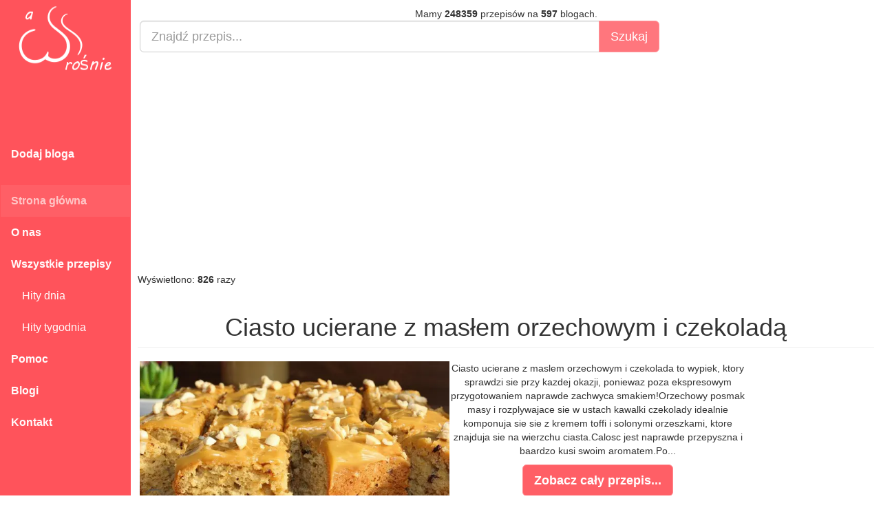

--- FILE ---
content_type: text/html; charset=UTF-8
request_url: https://aduparosnie.pl/przepis,ciasto-ucierane-z-maslem-orzechowym-i-czekolada.html
body_size: 7813
content:
<!DOCTYPE html>
<html lang="pl">
<head>
	<meta charset="utf-8">
	<title>Ciasto ucierane z masłem orzechowym i czekoladą :: A dupa rośnie... ;) :: Przepisy kulinarne </title>

	<meta http-equiv="X-UA-Compatible" content="IE=edge">
	<meta name="viewport" content="width=device-width, initial-scale=1">
	<meta name="google-site-verification" content="dNhfqMnkfpcYtbiu6Sw1C-j_99lDfEgwQptTNRUun50" />
	<meta name="title" content="Ciasto ucierane z masłem orzechowym i czekoladą :: A dupa rośnie... ;) :: Przepisy kulinarne " />
	<meta name="description" content="Ciasto ucierane z maslem orzechowym i czekolada to wypiek, ktory sprawdzi sie przy kazdej okazji, poniewaz poza ekspresowym przygotowaniem naprawde zachwyca smakiem!Orzechowy posmak masy i rozplywajace sie w ustach kawalki czekolady idealnie komponuja sie sie z kremem toffi i solonymi orzeszkami, ktore znajduja sie na wierzchu ciasta.Calosc jest naprawde przepyszna i baardzo kusi swoim aromatem.Po..." />
	<meta name="keywords" content="Woj-LEN, Toffi, Masło orzechowe, Lauretta, Czekolada, Ciasta i torty,  przepisy kulinarne, gotowanie, przekąski, obiady, sniadania, kolacje, baza przepisów kulinarnych, gotuj z nami" />
	<meta property="og:image" content="http://aduparosnie.pl//files/483/fb/196237.jpg" />
	
<meta name="twitter:card" content="summary_large_image">
<meta name="twitter:site" content="@aduparosnie.pl">
<meta name="twitter:creator" content="@Michal Krynski">
<meta name="twitter:title" content="Ciasto ucierane z masłem orzechowym i czekoladą :: A dupa rośnie... ;) :: Przepisy kulinarne ">
<meta name="twitter:description" content="Ciasto ucierane z maslem orzechowym i czekolada to wypiek, ktory sprawdzi sie przy kazdej okazji, poniewaz poza ekspresowym przygotowaniem naprawde zachwyca smakiem!Orzechowy posmak masy i rozplywajace sie w ustach kawalki czekolady idealnie komponuja sie sie z kremem toffi i solonymi orzeszkami, ktore znajduja sie na wierzchu ciasta.Calosc jest naprawde przepyszna i baardzo kusi swoim aromatem.Po...">


<link rel="canonical" href="https://www.dibloguje.pl/2019/11/ciasto-ucierane-z-masem-orzechowym-i.html"/>
	<meta property="og:url" content="https://www.dibloguje.pl/2019/11/ciasto-ucierane-z-masem-orzechowym-i.html"/>
<meta property="og:title" content="Ciasto ucierane z masłem orzechowym i czekoladą :: A dupa rośnie... ;) :: Przepisy kulinarne "/> 
<meta property="og:description" content="Ciasto ucierane z maslem orzechowym i czekolada to wypiek, ktory sprawdzi sie przy kazdej okazji, poniewaz poza ekspresowym przygotowaniem naprawde zachwyca smakiem!Orzechowy posmak masy i rozplywajace sie w ustach kawalki czekolady idealnie komponuja sie sie z kremem toffi i solonymi orzeszkami, ktore znajduja sie na wierzchu ciasta.Calosc jest naprawde przepyszna i baardzo kusi swoim aromatem.Po..."/>
<meta property="og:type" content="article"/> 
<meta property="article:published_time" content="0000-00-00 00:00:00"/>
<meta property="og:site_name" content="Baza przepisów kulinarnych"/>
<meta property="fb:app_id" content="1900120610299004" /> 			<link rel="stylesheet" type="text/css" href="./css/bootstrap.css">
	<link rel="stylesheet" type="text/css" href="./css/styles.css">
	<link rel="stylesheet" type="text/css" href="./css/style.css">
	<link rel="stylesheet" href="https://cdnjs.cloudflare.com/ajax/libs/font-awesome/4.7.0/css/font-awesome.min.css">

	<link href="./images/favicon.png" rel="icon" type="image/x-icon" />
	<!-- wgrywanie obrazkow jquery -->
	<link href="./css/bootstrap-imageupload.css" rel="stylesheet">
	<!-- wgrywanie obrazkow jquery -->

	<!--[if lt IE 9]>
	 <script src="https://oss.maxcdn.com/libs/html5shiv/3.7.0/html5shiv.js"></script>	
	 <script src="https://oss.maxcdn.com/libs/respond.js/1.4.2/respond.min.js"></script>
	 <![endif]-->
	 </head>
<body>

<!-- nawigacja -->
<nav class="navbar navbar-inverse sidebar">
	<div class="container-fluid">
		<!-- Brand and toggle get grouped for better mobile display -->
		<div class="navbar-header" itemscope itemtype="https://schema.org/Organization">
			<button type="button" class="navbar-toggle" data-toggle="collapse" data-target="#bs-sidebar-navbar-collapse-1">
				<span class="sr-only">Toggle navigation</span>
				<span class="icon-bar"></span>
				<span class="icon-bar"></span>
				<span class="icon-bar"></span>
			</button>
			<a class="navbar-brand" itemprop="url" href="./"><img src="./images/logo.webp" itemprop="logo" alt="Baza przepisów kulinarnych" style="width:190px; height:110px;"></a>
		</div>
		<!-- Collect the nav links, forms, and other content for toggling -->
		<div class="collapse navbar-collapse" id="bs-sidebar-navbar-collapse-1" style="font-size: 16px;">
			<ul class="nav navbar-nav">
						<li style="font-weight:bold;"><a href="./dodaj-bloga.html">Dodaj bloga</a></li>
			<li>&nbsp;</li>
			<li class="active" style="font-weight:bold;"><a href="./">Strona główna</a></li>
			<li style="font-weight:bold;"><a href="./o-nas.html">O nas</a></li>
			<li style="font-weight:bold;"><a href="./przepisy.html">Wszystkie przepisy</a></li>
			<li style="margin-top:0px; padding-top:0px;"><a href="./przepisy-dnia.html">&nbsp;&nbsp;&nbsp;&nbsp;Hity dnia</a></li>
			<li><a href="./przepisy-tygodnia.html">&nbsp;&nbsp;&nbsp;&nbsp;Hity tygodnia</a></li>
			<li style="font-weight:bold;"><a href="./pomoc.html">Pomoc</a></li>
			<li style="font-weight:bold;"><a href="./blogi.html">Blogi</a></li>
			<li style="font-weight:bold;"><a href="./kontakt.html">Kontakt</a></li>
			</ul>
		</div>
	</div>
</nav>
<!-- nawigacja -->


<!-- Content Here -->
<div class="main">
	<div class="row text-center" style="margin-bottom:20px; max-width:1155px;">

		<!-- statystyki -->
		Mamy 
		<strong>248359</strong>		 przepisów na 
		<strong>597</strong>		 blogach.
		<!-- statystyki -->

		<!-- szukajka -->
		<form action="./szukajka.html" method="get">
			<div class="row">
				<div class="col-md-12">
					<div id="custom-search-input">
						<div class="input-group col-md-9">
							<input type="text" class="form-control input-lg" style="width:100%;" placeholder="Znajdź przepis..." name="szukanaFraza" />
							<input type="hidden" class="form-control" name="submit" value="ok">
							<span class="input-group-btn">
								<input type="submit" value="Szukaj" class="btn btn-info btn-lg" name="submit">
							</span>
						</div>
					</div>
				</div>
			</div>
		</form><br>
		<!-- szukajka -->

		<!-- reklama top width:1000px -->
		
<center><script async src="https://pagead2.googlesyndication.com/pagead/js/adsbygoogle.js"></script>
<!-- Elastyczna_aDupaRosnie.pl -->
<ins class="adsbygoogle"
     style="display:block"
     data-ad-client="ca-pub-4776054828621586"
     data-ad-slot="6163309202"
     data-ad-format="auto"
     data-full-width-responsive="true"></ins>
<script>
     (adsbygoogle = window.adsbygoogle || []).push({});
</script></center>		<!-- reklama top width:1000px -->
	</div>

	 <!-- Page Features -->
	<div style="float:left; max-width:1155px;">	
Wyświetlono: <strong>826</strong> razy

<!-- row1 -->
<div class="row text-center" itemscope itemtype="http://schema.org/Recipe">
<h1 class="page-header" itemprop="name">Ciasto ucierane z masłem orzechowym i czekoladą</h1>

	<div class="col-md-5" style="border-style: none;">
		<img style="max-width:450px;" src="/files/483/fb/196237.webp" itemprop="image" alt="Ciasto ucierane z masłem orzechowym i czekoladą">
		<small>Źródło: https://www.dibloguje.pl/2019/11/ciasto-ucierane-z-masem-orzechowym-i.html</small>
		<br />
	</div>

	<div class="col-md-5" style="border-style: none;">
		<p itemprop="description">Ciasto ucierane z maslem orzechowym i czekolada to wypiek, ktory sprawdzi sie przy kazdej okazji, poniewaz poza ekspresowym przygotowaniem naprawde zachwyca smakiem!Orzechowy posmak masy i rozplywajace sie w ustach kawalki czekolady idealnie komponuja sie sie z kremem toffi i solonymi orzeszkami, ktore znajduja sie na wierzchu ciasta.Calosc jest naprawde przepyszna i baardzo kusi swoim aromatem.Po...</p>
		<p><a target="_blank" href="https://www.dibloguje.pl/2019/11/ciasto-ucierane-z-masem-orzechowym-i.html" class="btn btn-primary btn-lg"><b>Zobacz cały przepis...</b></a></p>
		<p>
		<br>
		<!-- reklama we wpisie -->
		<script async src="https://pagead2.googlesyndication.com/pagead/js/adsbygoogle.js"></script>
<!-- Prostokąt_aDupaRosnie.pl -->
<ins class="adsbygoogle"
     style="display:inline-block;width:300px;height:250px"
     data-ad-client="ca-pub-4776054828621586"
     data-ad-slot="1999484485"></ins>
<script>
     (adsbygoogle = window.adsbygoogle || []).push({});
</script>		<!-- reklama we wpisie -->
		</p>
	</div>
</div>
<!-- row1 -->

<!-- row2 -->
<div class="row text-center" style="width:300px; margin: 0 auto;">



	<div class="share-wrapper" id="share_btnper">
		<div align="center" class="share_btn" style="margin-top:20px;">
		<ul>
			<li><a class="fb" href="http://www.facebook.com/sharer.php?u=https://aduparosnie.pl/przepis,ciasto-ucierane-z-maslem-orzechowym-i-czekolada.html" onclick="window.open(this.href,&quot;popupwindow&quot;,&quot;status=0,height=500,width=626,resizable=0,top=50,left=100&quot;);return false;" rel="nofollow" title="Udostępnij na Facebooku"><i class="fa fa-facebook-square"></i><span class="hidetitle">Udostępnij</span></a></li>
		</ul>
		</div>
	</div>
</div>
<!-- row2 -->

<!-- row3 -->
<div class="row text-center" style="margin: 0 auto;">
<a href="./przepisy-kulinarne,Woj-LEN.html" class="btn btn-primary"><span itemprop="recipeCategory">Woj-LEN</span></a> <a href="./przepisy-kulinarne,Toffi.html" class="btn btn-primary"><span itemprop="recipeCategory">Toffi</span></a> <a href="./przepisy-kulinarne,Masło-orzechowe.html" class="btn btn-primary"><span itemprop="recipeCategory">Masło orzechowe</span></a> <a href="./przepisy-kulinarne,Lauretta.html" class="btn btn-primary"><span itemprop="recipeCategory">Lauretta</span></a> <a href="./przepisy-kulinarne,Czekolada.html" class="btn btn-primary"><span itemprop="recipeCategory">Czekolada</span></a> <a href="./przepisy-kulinarne,Ciasta-i-torty.html" class="btn btn-primary"><span itemprop="recipeCategory">Ciasta i torty</span></a> </div>
<!-- row3 -->


<h1 class="page-header">Najnowsze przepisy</h1>
<!-- row2 -->
<div class="row text-center">

		<div class="przepis">
			<div class="obrazek">
				<a href="./przepis,fit-elki-witaminowe-seria-fit.html"><img src="https://aduparosnie.pl/files/723/miniature/457911.png" alt="Fit Żelki Witaminowe..." class="images"></a>
				
			</div>
			<div class="tresc">
					<p class="tytul"><a href="./przepis,fit-elki-witaminowe-seria-fit.html"><strong>Fit Żelki Witaminowe...</strong></a></p>
					<p class="text">Fit Żelki Witaminowe(*SERIA
FIT*)Te fit witaminowe żelki... <strong>&#8662; 6</strong></p>
			</div>
			<div style="position: absolute; bottom:0px; right:0px; left:0px;">
				<p><a href="./przepis,fit-elki-witaminowe-seria-fit.html" class="btn btn-primary">Zobacz przepis!</a> </p>
			</div>
		</div>
		
		<div class="przepis">
			<div class="obrazek">
				<a href="./przepis,brownie-z-maslem-orzechowym569.html"><img src="https://aduparosnie.pl/files/751/miniature/457910.jpg" alt="Brownie z masłem..." class="images"></a>
				
			</div>
			<div class="tresc">
					<p class="tytul"><a href="./przepis,brownie-z-maslem-orzechowym569.html"><strong>Brownie z masłem...</strong></a></p>
					<p class="text">Dzisiaj przychodzę do Was z bardzo prostym przepisem... <strong>&#8662; 9</strong></p>
			</div>
			<div style="position: absolute; bottom:0px; right:0px; left:0px;">
				<p><a href="./przepis,brownie-z-maslem-orzechowym569.html" class="btn btn-primary">Zobacz przepis!</a> </p>
			</div>
		</div>
		
		<div class="przepis">
			<div class="obrazek">
				<a href="./przepis,krem-czekoladowy-z-gotowanych-jajek.html"><img src="https://aduparosnie.pl/files/695/miniature/457909.jpg" alt="Krem Czekoladowy z..." class="images"></a>
				
			</div>
			<div class="tresc">
					<p class="tytul"><a href="./przepis,krem-czekoladowy-z-gotowanych-jajek.html"><strong>Krem Czekoladowy z...</strong></a></p>
					<p class="text">Krem Czekoladowy z Gotowanych Jajek to mój domowy hit,... <strong>&#8662; 8</strong></p>
			</div>
			<div style="position: absolute; bottom:0px; right:0px; left:0px;">
				<p><a href="./przepis,krem-czekoladowy-z-gotowanych-jajek.html" class="btn btn-primary">Zobacz przepis!</a> </p>
			</div>
		</div>
		
		<div class="przepis">
			<div class="obrazek">
				<a href="./przepis,tradycyjna-babka-ziemniaczana-sprawdzony-przepis.html"><img src="https://aduparosnie.pl/files/795/miniature/457905.jpg" alt="Tradycyjna babka..." class="images"></a>
				
			</div>
			<div class="tresc">
					<p class="tytul"><a href="./przepis,tradycyjna-babka-ziemniaczana-sprawdzony-przepis.html"><strong>Tradycyjna babka...</strong></a></p>
					<p class="text">Tradycyjna babka ziemniaczana to jedno z tych dań, które... <strong>&#8662; 12</strong></p>
			</div>
			<div style="position: absolute; bottom:0px; right:0px; left:0px;">
				<p><a href="./przepis,tradycyjna-babka-ziemniaczana-sprawdzony-przepis.html" class="btn btn-primary">Zobacz przepis!</a> </p>
			</div>
		</div>
		
		<div class="przepis">
			<div class="obrazek">
				<a href="./przepis,drozdzowki-z-serem---sekret-puszystego-ciasta.html"><img src="https://aduparosnie.pl/files/537/miniature/457906.jpg" alt="Drożdżówki z serem -..." class="images"></a>
				
			</div>
			<div class="tresc">
					<p class="tytul"><a href="./przepis,drozdzowki-z-serem---sekret-puszystego-ciasta.html"><strong>Drożdżówki z serem -...</strong></a></p>
					<p class="text">Drożdżówki z serem to wspomnienie z dzieciństwa, takie... <strong>&#8662; 13</strong></p>
			</div>
			<div style="position: absolute; bottom:0px; right:0px; left:0px;">
				<p><a href="./przepis,drozdzowki-z-serem---sekret-puszystego-ciasta.html" class="btn btn-primary">Zobacz przepis!</a> </p>
			</div>
		</div>
		
		<div class="przepis">
			<div class="obrazek">
				<a href="./przepis,makaron-z-pesto-cebulowym.html"><img src="https://aduparosnie.pl/files/383/miniature/457907.png" alt="Makaron z pesto cebulowym" class="images"></a>
				
			</div>
			<div class="tresc">
					<p class="tytul"><a href="./przepis,makaron-z-pesto-cebulowym.html"><strong>Makaron z pesto cebulowym</strong></a></p>
					<p class="text">Nie wiem, czy to ma jakąś nazwę, ale gdzieś mi... <strong>&#8662; 12</strong></p>
			</div>
			<div style="position: absolute; bottom:0px; right:0px; left:0px;">
				<p><a href="./przepis,makaron-z-pesto-cebulowym.html" class="btn btn-primary">Zobacz przepis!</a> </p>
			</div>
		</div>
		
		<div class="przepis">
			<div class="obrazek">
				<a href="./przepis,orzechowe-ciacha-z-waniliowym-budyniemw-proszku.html"><img src="https://aduparosnie.pl/files/737/miniature/457904.jpg" alt="Orzechowe ciacha z..." class="images"></a>
				
			</div>
			<div class="tresc">
					<p class="tytul"><a href="./przepis,orzechowe-ciacha-z-waniliowym-budyniemw-proszku.html"><strong>Orzechowe ciacha z...</strong></a></p>
					<p class="text">Nie będę oryginalna, dzisiejszy przepis topowtórka z... <strong>&#8662; 9</strong></p>
			</div>
			<div style="position: absolute; bottom:0px; right:0px; left:0px;">
				<p><a href="./przepis,orzechowe-ciacha-z-waniliowym-budyniemw-proszku.html" class="btn btn-primary">Zobacz przepis!</a> </p>
			</div>
		</div>
		
		<div class="przepis">
			<div class="obrazek">
				<a href="./przepis,fit-faworki-do-przygotowania-w-urzadzeniu-airfryer.html"><img src="https://aduparosnie.pl/files/723/miniature/457903.png" alt="Fit Faworki (do..." class="images"></a>
				
			</div>
			<div class="tresc">
					<p class="tytul"><a href="./przepis,fit-faworki-do-przygotowania-w-urzadzeniu-airfryer.html"><strong>Fit Faworki (do...</strong></a></p>
					<p class="text">Fit Faworki(do przygotowania w urządzeniu... <strong>&#8662; 14</strong></p>
			</div>
			<div style="position: absolute; bottom:0px; right:0px; left:0px;">
				<p><a href="./przepis,fit-faworki-do-przygotowania-w-urzadzeniu-airfryer.html" class="btn btn-primary">Zobacz przepis!</a> </p>
			</div>
		</div>
		
		<div class="przepis">
			<div class="obrazek">
				<a href="./przepis,sylwestrowy-bufet-na-powitanie-nowego-roku-2026.html"><img src="https://aduparosnie.pl/files/145/miniature/457892.jpg" alt="Sylwestrowy bufet na..." class="images"></a>
				
			</div>
			<div class="tresc">
					<p class="tytul"><a href="./przepis,sylwestrowy-bufet-na-powitanie-nowego-roku-2026.html"><strong>Sylwestrowy bufet na...</strong></a></p>
					<p class="text">Nasz sylwestrowy bufet napawa mnie radością. Co roku jest... <strong>&#8662; 15</strong></p>
			</div>
			<div style="position: absolute; bottom:0px; right:0px; left:0px;">
				<p><a href="./przepis,sylwestrowy-bufet-na-powitanie-nowego-roku-2026.html" class="btn btn-primary">Zobacz przepis!</a> </p>
			</div>
		</div>
		
		<div class="przepis">
			<div class="obrazek">
				<a href="./przepis,kolacja-w-swiatecznym-klimacie.html"><img src="https://aduparosnie.pl/files/145/miniature/457898.jpg" alt="Kolacja w świątecznym..." class="images"></a>
				
			</div>
			<div class="tresc">
					<p class="tytul"><a href="./przepis,kolacja-w-swiatecznym-klimacie.html"><strong>Kolacja w świątecznym...</strong></a></p>
					<p class="text">Świąteczna kolacja należy w naszej rodzinie do... <strong>&#8662; 17</strong></p>
			</div>
			<div style="position: absolute; bottom:0px; right:0px; left:0px;">
				<p><a href="./przepis,kolacja-w-swiatecznym-klimacie.html" class="btn btn-primary">Zobacz przepis!</a> </p>
			</div>
		</div>
		
		<div class="przepis">
			<div class="obrazek">
				<a href="./przepis,brunch-na-dobry-start-w-nowym-roku.html"><img src="https://aduparosnie.pl/files/145/miniature/457896.jpg" alt="Brunch na dobry start w..." class="images"></a>
				
			</div>
			<div class="tresc">
					<p class="tytul"><a href="./przepis,brunch-na-dobry-start-w-nowym-roku.html"><strong>Brunch na dobry start w...</strong></a></p>
					<p class="text">Co roku witam Nowy Rok uroczystym śniadaniem. Może... <strong>&#8662; 12</strong></p>
			</div>
			<div style="position: absolute; bottom:0px; right:0px; left:0px;">
				<p><a href="./przepis,brunch-na-dobry-start-w-nowym-roku.html" class="btn btn-primary">Zobacz przepis!</a> </p>
			</div>
		</div>
		
		<div class="przepis">
			<div class="obrazek">
				<a href="./przepis,niedzielny-lunch-na-zimowe-dni.html"><img src="https://aduparosnie.pl/files/145/miniature/457894.jpg" alt="Niedzielny lunch na..." class="images"></a>
				
			</div>
			<div class="tresc">
					<p class="tytul"><a href="./przepis,niedzielny-lunch-na-zimowe-dni.html"><strong>Niedzielny lunch na...</strong></a></p>
					<p class="text">Z obiadami w świateczno-noworocznym okresie tak już bywa,... <strong>&#8662; 14</strong></p>
			</div>
			<div style="position: absolute; bottom:0px; right:0px; left:0px;">
				<p><a href="./przepis,niedzielny-lunch-na-zimowe-dni.html" class="btn btn-primary">Zobacz przepis!</a> </p>
			</div>
		</div>
		
		<div class="przepis">
			<div class="obrazek">
				<a href="./przepis,wiateczne-sniadanie-cz2922.html"><img src="https://aduparosnie.pl/files/145/miniature/457900.jpg" alt="Świąteczne śniadanie..." class="images"></a>
				
			</div>
			<div class="tresc">
					<p class="tytul"><a href="./przepis,wiateczne-sniadanie-cz2922.html"><strong>Świąteczne śniadanie...</strong></a></p>
					<p class="text">Choć z radością celebrujemy śniadanie w pierwszy dzień... <strong>&#8662; 10</strong></p>
			</div>
			<div style="position: absolute; bottom:0px; right:0px; left:0px;">
				<p><a href="./przepis,wiateczne-sniadanie-cz2922.html" class="btn btn-primary">Zobacz przepis!</a> </p>
			</div>
		</div>
		
		<div class="przepis">
			<div class="obrazek">
				<a href="./przepis,domowy-pasztet-w-sloikach.html"><img src="https://aduparosnie.pl/files/697/miniature/457890.jpg" alt="Domowy pasztet w..." class="images"></a>
				
			</div>
			<div class="tresc">
					<p class="tytul"><a href="./przepis,domowy-pasztet-w-sloikach.html"><strong>Domowy pasztet w...</strong></a></p>
					<p class="text">Poznaj znakomity pasztet w słoikach – idealny do... <strong>&#8662; 33</strong></p>
			</div>
			<div style="position: absolute; bottom:0px; right:0px; left:0px;">
				<p><a href="./przepis,domowy-pasztet-w-sloikach.html" class="btn btn-primary">Zobacz przepis!</a> </p>
			</div>
		</div>
		
</div>
<script async src="https://pagead2.googlesyndication.com/pagead/js/adsbygoogle.js?client=ca-pub-4776054828621586"
     crossorigin="anonymous"></script>
<!-- Pozioma_elastyczna_aDupaRosnie.pl -->
<ins class="adsbygoogle"
     style="display:block"
     data-ad-client="ca-pub-4776054828621586"
     data-ad-slot="6216243697"
     data-ad-format="auto"
     data-full-width-responsive="true"></ins>
<script>
     (adsbygoogle = window.adsbygoogle || []).push({});
</script>
<h1 class="page-header">Przepisy z bloga</h1>
<!-- row2 -->
<div class="row text-center">

		<div class="przepis">
			<div class="obrazek">
				<a href="./przepis,placuszki-bananowe-z-serkiem-wiejskim-i-malinami.html"><img src="https://aduparosnie.pl/files/483/miniature/457685.jpg" alt="Placuszki bananowe z..." class="images"></a>
				
			</div>
			<div class="tresc">
					<p class="tytul"><a href="./przepis,placuszki-bananowe-z-serkiem-wiejskim-i-malinami.html"><strong>Placuszki bananowe z...</strong></a></p>
					<p class="text">Placuszki bananowe z serkiem wiejskim i malinami to... <strong>&#8662; 50</strong></p>
			</div>
			<div style="position: absolute; bottom:0px; right:0px; left:0px;">
				<p><a href="./przepis,placuszki-bananowe-z-serkiem-wiejskim-i-malinami.html" class="btn btn-primary">Zobacz przepis!</a> </p>
			</div>
		</div>
		
		<div class="przepis">
			<div class="obrazek">
				<a href="./przepis,prosty-chlebek-bananowy-z-czekolada.html"><img src="https://aduparosnie.pl/files/483/miniature/457552.jpg" alt="Prosty chlebek bananowy..." class="images"></a>
				
			</div>
			<div class="tresc">
					<p class="tytul"><a href="./przepis,prosty-chlebek-bananowy-z-czekolada.html"><strong>Prosty chlebek bananowy...</strong></a></p>
					<p class="text">Chlebek bananowy z czekoladą to wypiek, który pokochacie!... <strong>&#8662; 71</strong></p>
			</div>
			<div style="position: absolute; bottom:0px; right:0px; left:0px;">
				<p><a href="./przepis,prosty-chlebek-bananowy-z-czekolada.html" class="btn btn-primary">Zobacz przepis!</a> </p>
			</div>
		</div>
		
		<div class="przepis">
			<div class="obrazek">
				<a href="./przepis,gulasz-z-golonek-indyka-z-warzywami-w-sosie-wlasnym.html"><img src="https://aduparosnie.pl/files/483/miniature/457434.jpg" alt="Gulasz z golonek indyka..." class="images"></a>
				
			</div>
			<div class="tresc">
					<p class="tytul"><a href="./przepis,gulasz-z-golonek-indyka-z-warzywami-w-sosie-wlasnym.html"><strong>Gulasz z golonek indyka...</strong></a></p>
					<p class="text">Gulasz z golonek indyka z warzywami w sosie własnym z... <strong>&#8662; 63</strong></p>
			</div>
			<div style="position: absolute; bottom:0px; right:0px; left:0px;">
				<p><a href="./przepis,gulasz-z-golonek-indyka-z-warzywami-w-sosie-wlasnym.html" class="btn btn-primary">Zobacz przepis!</a> </p>
			</div>
		</div>
		
		<div class="przepis">
			<div class="obrazek">
				<a href="./przepis,mata-winylowa-pod-krzeslo-do-pokoju-dziecka--ochrona-podlogi-i-porzadek-przy-biurku.html"><img src="https://aduparosnie.pl/files/483/miniature/457227.jpg" alt="Mata winylowa pod..." class="images"></a>
				
			</div>
			<div class="tresc">
					<p class="tytul"><a href="./przepis,mata-winylowa-pod-krzeslo-do-pokoju-dziecka--ochrona-podlogi-i-porzadek-przy-biurku.html"><strong>Mata winylowa pod...</strong></a></p>
					<p class="text">  Przestrzeń przy biurku w pokoju mojej córki musi... <strong>&#8662; 59</strong></p>
			</div>
			<div style="position: absolute; bottom:0px; right:0px; left:0px;">
				<p><a href="./przepis,mata-winylowa-pod-krzeslo-do-pokoju-dziecka--ochrona-podlogi-i-porzadek-przy-biurku.html" class="btn btn-primary">Zobacz przepis!</a> </p>
			</div>
		</div>
		
		<div class="przepis">
			<div class="obrazek">
				<a href="./przepis,szybkie-sledzie-z-zurawina.html"><img src="https://aduparosnie.pl/files/483/miniature/457176.jpg" alt="Szybkie śledzie z..." class="images"></a>
				
			</div>
			<div class="tresc">
					<p class="tytul"><a href="./przepis,szybkie-sledzie-z-zurawina.html"><strong>Szybkie śledzie z...</strong></a></p>
					<p class="text"> Śledzie z żurawiną sprawdzą się jako przekąska na... <strong>&#8662; 57</strong></p>
			</div>
			<div style="position: absolute; bottom:0px; right:0px; left:0px;">
				<p><a href="./przepis,szybkie-sledzie-z-zurawina.html" class="btn btn-primary">Zobacz przepis!</a> </p>
			</div>
		</div>
		
		<div class="przepis">
			<div class="obrazek">
				<a href="./przepis,panele-winylowe-na-sciane--szybka-metamorfoza-kuchni-bez-remontu.html"><img src="https://aduparosnie.pl/files/483/miniature/457161.jpg" alt="Panele winylowe na..." class="images"></a>
				
			</div>
			<div class="tresc">
					<p class="tytul"><a href="./przepis,panele-winylowe-na-sciane--szybka-metamorfoza-kuchni-bez-remontu.html"><strong>Panele winylowe na...</strong></a></p>
					<p class="text"> Jakiś czas temu na jednej z platform społecznościowych... <strong>&#8662; 48</strong></p>
			</div>
			<div style="position: absolute; bottom:0px; right:0px; left:0px;">
				<p><a href="./przepis,panele-winylowe-na-sciane--szybka-metamorfoza-kuchni-bez-remontu.html" class="btn btn-primary">Zobacz przepis!</a> </p>
			</div>
		</div>
		
		<div class="przepis">
			<div class="obrazek">
				<a href="./przepis,szklana-tablica-magnetyczna--etstetyczna-trwala-i-praktyczna.html"><img src="https://aduparosnie.pl/files/483/miniature/456596.jpg" alt="Szklana tablica..." class="images"></a>
				
			</div>
			<div class="tresc">
					<p class="tytul"><a href="./przepis,szklana-tablica-magnetyczna--etstetyczna-trwala-i-praktyczna.html"><strong>Szklana tablica...</strong></a></p>
					<p class="text"> Od jakiegoś już czasu szukałam tablicy magnetycznej do... <strong>&#8662; 64</strong></p>
			</div>
			<div style="position: absolute; bottom:0px; right:0px; left:0px;">
				<p><a href="./przepis,szklana-tablica-magnetyczna--etstetyczna-trwala-i-praktyczna.html" class="btn btn-primary">Zobacz przepis!</a> </p>
			</div>
		</div>
		
		<div class="przepis">
			<div class="obrazek">
				<a href="./przepis,lustro-ze-szklana-rama-z-motywem-czarnego-marmuru--recenzja.html"><img src="https://aduparosnie.pl/files/483/miniature/455753.jpg" alt="Lustro ze szklaną ramą..." class="images"></a>
				
			</div>
			<div class="tresc">
					<p class="tytul"><a href="./przepis,lustro-ze-szklana-rama-z-motywem-czarnego-marmuru--recenzja.html"><strong>Lustro ze szklaną ramą...</strong></a></p>
					<p class="text">Już Wam kiedyś wspominałam, że uwielbiam lustra, które... <strong>&#8662; 57</strong></p>
			</div>
			<div style="position: absolute; bottom:0px; right:0px; left:0px;">
				<p><a href="./przepis,lustro-ze-szklana-rama-z-motywem-czarnego-marmuru--recenzja.html" class="btn btn-primary">Zobacz przepis!</a> </p>
			</div>
		</div>
		
		<div class="przepis">
			<div class="obrazek">
				<a href="./przepis,mini-placuszki-bananowo-owsiane-bez-maki-i-cukru.html"><img src="https://aduparosnie.pl/files/483/miniature/454831.jpg" alt="Mini placuszki..." class="images"></a>
				
			</div>
			<div class="tresc">
					<p class="tytul"><a href="./przepis,mini-placuszki-bananowo-owsiane-bez-maki-i-cukru.html"><strong>Mini placuszki...</strong></a></p>
					<p class="text">Mini placuszki bananowo-owsiane to jedne z tych placków,... <strong>&#8662; 92</strong></p>
			</div>
			<div style="position: absolute; bottom:0px; right:0px; left:0px;">
				<p><a href="./przepis,mini-placuszki-bananowo-owsiane-bez-maki-i-cukru.html" class="btn btn-primary">Zobacz przepis!</a> </p>
			</div>
		</div>
		
		<div class="przepis">
			<div class="obrazek">
				<a href="./przepis,jesienne-porzadki-zaczynaja-sie-od-progu-recenzja-wycieraczki.html"><img src="https://aduparosnie.pl/files/483/miniature/454683.jpg" alt="Jesienne porządki..." class="images"></a>
				
			</div>
			<div class="tresc">
					<p class="tytul"><a href="./przepis,jesienne-porzadki-zaczynaja-sie-od-progu-recenzja-wycieraczki.html"><strong>Jesienne porządki...</strong></a></p>
					<p class="text"> Jednym z wielu powodów, przez które nie lubię jesieni,... <strong>&#8662; 76</strong></p>
			</div>
			<div style="position: absolute; bottom:0px; right:0px; left:0px;">
				<p><a href="./przepis,jesienne-porzadki-zaczynaja-sie-od-progu-recenzja-wycieraczki.html" class="btn btn-primary">Zobacz przepis!</a> </p>
			</div>
		</div>
		
		<div class="przepis">
			<div class="obrazek">
				<a href="./przepis,lody-nie-tylko-latem-ten-dywan-winylowy-pasuje-wszedzie.html"><img src="https://aduparosnie.pl/files/483/miniature/454396.jpg" alt="Lody nie tylko latem...." class="images"></a>
				
			</div>
			<div class="tresc">
					<p class="tytul"><a href="./przepis,lody-nie-tylko-latem-ten-dywan-winylowy-pasuje-wszedzie.html"><strong>Lody nie tylko latem....</strong></a></p>
					<p class="text">Motyw kolorowych lodów nie musi kojarzyć się wyłącznie... <strong>&#8662; 86</strong></p>
			</div>
			<div style="position: absolute; bottom:0px; right:0px; left:0px;">
				<p><a href="./przepis,lody-nie-tylko-latem-ten-dywan-winylowy-pasuje-wszedzie.html" class="btn btn-primary">Zobacz przepis!</a> </p>
			</div>
		</div>
		
		<div class="przepis">
			<div class="obrazek">
				<a href="./przepis,racuszki-twarogowe-z-cynamonem.html"><img src="https://aduparosnie.pl/files/483/miniature/453361.jpg" alt="Racuszki twarogowe z..." class="images"></a>
				
			</div>
			<div class="tresc">
					<p class="tytul"><a href="./przepis,racuszki-twarogowe-z-cynamonem.html"><strong>Racuszki twarogowe z...</strong></a></p>
					<p class="text">Placuszki twarogowe z cynamonem to doskonała propozycja... <strong>&#8662; 96</strong></p>
			</div>
			<div style="position: absolute; bottom:0px; right:0px; left:0px;">
				<p><a href="./przepis,racuszki-twarogowe-z-cynamonem.html" class="btn btn-primary">Zobacz przepis!</a> </p>
			</div>
		</div>
		
		<div class="przepis">
			<div class="obrazek">
				<a href="./przepis,muffinki-kakaowe-z-kremem-pistacjowym-na-bazie-skyru.html"><img src="https://aduparosnie.pl/files/483/miniature/453237.jpg" alt="Muffinki kakaowe z..." class="images"></a>
				
			</div>
			<div class="tresc">
					<p class="tytul"><a href="./przepis,muffinki-kakaowe-z-kremem-pistacjowym-na-bazie-skyru.html"><strong>Muffinki kakaowe z...</strong></a></p>
					<p class="text">Muffinki kakaowe z kremem pistacjowymto idealne słodkości... <strong>&#8662; 108</strong></p>
			</div>
			<div style="position: absolute; bottom:0px; right:0px; left:0px;">
				<p><a href="./przepis,muffinki-kakaowe-z-kremem-pistacjowym-na-bazie-skyru.html" class="btn btn-primary">Zobacz przepis!</a> </p>
			</div>
		</div>
		
		<div class="przepis">
			<div class="obrazek">
				<a href="./przepis,spray-do-wlosow--szybki-sposob-na-zdrowy-wyglad-i-latwiejsza-stylizacje.html"><img src="https://aduparosnie.pl/files/483/miniature/452976.jpg" alt="Spray do włosów –..." class="images"></a>
				
			</div>
			<div class="tresc">
					<p class="tytul"><a href="./przepis,spray-do-wlosow--szybki-sposob-na-zdrowy-wyglad-i-latwiejsza-stylizacje.html"><strong>Spray do włosów –...</strong></a></p>
					<p class="text">W codziennej pielęgnacji włosów liczy się nie tylko... <strong>&#8662; 106</strong></p>
			</div>
			<div style="position: absolute; bottom:0px; right:0px; left:0px;">
				<p><a href="./przepis,spray-do-wlosow--szybki-sposob-na-zdrowy-wyglad-i-latwiejsza-stylizacje.html" class="btn btn-primary">Zobacz przepis!</a> </p>
			</div>
		</div>
		
</div>
<!-- row2 -->
<script async defer src="//assets.pinterest.com/js/pinit.js"></script>
		<!-- reklama stopka width:1000px -->
				<!-- reklama stopkawidth:1000px -->
<h1 class="page-header">Przepisy na czasie</h1>
<!-- row2 -->
<div class="row text-center">

		<div class="przepis">
			<div class="obrazek">
				<a href="./przepis,salatka-z-tortellini-rukola-i-suszonymi-pomidorami-1.html"><img src="https://aduparosnie.pl/files/728/miniature/457542.jpg" alt="Sałatka z tortellini,..." class="images"></a>
				
			</div>
			<div class="tresc">
					<p class="tytul"><a href="./przepis,salatka-z-tortellini-rukola-i-suszonymi-pomidorami-1.html"><strong>Sałatka z tortellini,...</strong></a></p>
					<p class="text">Sałatka z tortellini, rukolą i suszonymi pomidorami to... <strong>&#8662; 1721</strong></p>
			</div>
			<div style="position: absolute; bottom:0px; right:0px; left:0px;">
				<p><a href="./przepis,salatka-z-tortellini-rukola-i-suszonymi-pomidorami-1.html" class="btn btn-primary">Zobacz przepis!</a> </p>
			</div>
		</div>
		
		<div class="przepis">
			<div class="obrazek">
				<a href="./przepis,orzeszki-z-kremem-pistacjowym.html"><img src="https://aduparosnie.pl/files/229/miniature/457582.jpg" alt="orzeszki z kremem..." class="images"></a>
				
			</div>
			<div class="tresc">
					<p class="tytul"><a href="./przepis,orzeszki-z-kremem-pistacjowym.html"><strong>orzeszki z kremem...</strong></a></p>
					<p class="text">składniki na ciasto na skorupki do orzeszków:450 g mąki... <strong>&#8662; 1226</strong></p>
			</div>
			<div style="position: absolute; bottom:0px; right:0px; left:0px;">
				<p><a href="./przepis,orzeszki-z-kremem-pistacjowym.html" class="btn btn-primary">Zobacz przepis!</a> </p>
			</div>
		</div>
		
		<div class="przepis">
			<div class="obrazek">
				<a href="./przepis,chleb-ycia-orkiszowa-symfonia-kefir-i-jablon.html"><img src="https://aduparosnie.pl/files/372/miniature/457672.jpg" alt="Chleb Życia, orkiszowa..." class="images"></a>
				
			</div>
			<div class="tresc">
					<p class="tytul"><a href="./przepis,chleb-ycia-orkiszowa-symfonia-kefir-i-jablon.html"><strong>Chleb Życia, orkiszowa...</strong></a></p>
					<p class="text">To jest mój eksperyment w nowym 2026r., polegający na... <strong>&#8662; 884</strong></p>
			</div>
			<div style="position: absolute; bottom:0px; right:0px; left:0px;">
				<p><a href="./przepis,chleb-ycia-orkiszowa-symfonia-kefir-i-jablon.html" class="btn btn-primary">Zobacz przepis!</a> </p>
			</div>
		</div>
		
		<div class="przepis">
			<div class="obrazek">
				<a href="./przepis,sernik-z-twarogu-w-kostce.html"><img src="https://aduparosnie.pl/files/101/miniature/457359.jpg" alt="Sernik z twarogu w kostce" class="images"></a>
				
			</div>
			<div class="tresc">
					<p class="tytul"><a href="./przepis,sernik-z-twarogu-w-kostce.html"><strong>Sernik z twarogu w kostce</strong></a></p>
					<p class="text">Pierwszy wpis w Nowym Roku zaczynam od sernika, który jest... <strong>&#8662; 745</strong></p>
			</div>
			<div style="position: absolute; bottom:0px; right:0px; left:0px;">
				<p><a href="./przepis,sernik-z-twarogu-w-kostce.html" class="btn btn-primary">Zobacz przepis!</a> </p>
			</div>
		</div>
		
		<div class="przepis">
			<div class="obrazek">
				<a href="./przepis,wafle-krowkowe-bez-pieczenia-proste-i-uzalezniajace.html"><img src="https://aduparosnie.pl/files/613/miniature/457691.jpg" alt="Wafle krówkowe – bez..." class="images"></a>
				
			</div>
			<div class="tresc">
					<p class="tytul"><a href="./przepis,wafle-krowkowe-bez-pieczenia-proste-i-uzalezniajace.html"><strong>Wafle krówkowe – bez...</strong></a></p>
					<p class="text">Wafle krówkowe z kajmakiem i polewą z krówek to deser,... <strong>&#8662; 741</strong></p>
			</div>
			<div style="position: absolute; bottom:0px; right:0px; left:0px;">
				<p><a href="./przepis,wafle-krowkowe-bez-pieczenia-proste-i-uzalezniajace.html" class="btn btn-primary">Zobacz przepis!</a> </p>
			</div>
		</div>
		
		<div class="przepis">
			<div class="obrazek">
				<a href="./przepis,salatka-z-jajkiem-groszkiem-i-kukurydza.html"><img src="https://aduparosnie.pl/files/750/miniature/457541.jpg" alt="Sałatka z jajkiem,..." class="images"></a>
				
			</div>
			<div class="tresc">
					<p class="tytul"><a href="./przepis,salatka-z-jajkiem-groszkiem-i-kukurydza.html"><strong>Sałatka z jajkiem,...</strong></a></p>
					<p class="text">Są takie przepisy, do których chętnie się wraca,... <strong>&#8662; 720</strong></p>
			</div>
			<div style="position: absolute; bottom:0px; right:0px; left:0px;">
				<p><a href="./przepis,salatka-z-jajkiem-groszkiem-i-kukurydza.html" class="btn btn-primary">Zobacz przepis!</a> </p>
			</div>
		</div>
		
		<div class="przepis">
			<div class="obrazek">
				<a href="./przepis,drozdzowka-z-serem.html"><img src="https://aduparosnie.pl/files/715/miniature/457454.jpg" alt="Drożdżówka z serem" class="images"></a>
				
			</div>
			<div class="tresc">
					<p class="tytul"><a href="./przepis,drozdzowka-z-serem.html"><strong>Drożdżówka z serem</strong></a></p>
					<p class="text">Nasze ulubione ciastoi chyba najczęściej przez nas... <strong>&#8662; 699</strong></p>
			</div>
			<div style="position: absolute; bottom:0px; right:0px; left:0px;">
				<p><a href="./przepis,drozdzowka-z-serem.html" class="btn btn-primary">Zobacz przepis!</a> </p>
			</div>
		</div>
		
		<div class="przepis">
			<div class="obrazek">
				<a href="./przepis,zimowa-zupa-z-kurczakiem-i-pomidorami.html"><img src="https://aduparosnie.pl/files/312/miniature/457455.jpg" alt="Zimowa zupa z kurczakiem..." class="images"></a>
				
			</div>
			<div class="tresc">
					<p class="tytul"><a href="./przepis,zimowa-zupa-z-kurczakiem-i-pomidorami.html"><strong>Zimowa zupa z kurczakiem...</strong></a></p>
					<p class="text">Witajcie w Nowym Roku! :)Jak nasz kraj długi i szeroki... <strong>&#8662; 668</strong></p>
			</div>
			<div style="position: absolute; bottom:0px; right:0px; left:0px;">
				<p><a href="./przepis,zimowa-zupa-z-kurczakiem-i-pomidorami.html" class="btn btn-primary">Zobacz przepis!</a> </p>
			</div>
		</div>
		
		<div class="przepis">
			<div class="obrazek">
				<a href="./przepis,drozdzowe-kulki-z-serem.html"><img src="https://aduparosnie.pl/files/470/miniature/457712.jpg" alt="Drożdżowe kulki z serem" class="images"></a>
				
			</div>
			<div class="tresc">
					<p class="tytul"><a href="./przepis,drozdzowe-kulki-z-serem.html"><strong>Drożdżowe kulki z serem</strong></a></p>
					<p class="text">Są takie wypieki, które znikają ze stołu szybciej, niż... <strong>&#8662; 615</strong></p>
			</div>
			<div style="position: absolute; bottom:0px; right:0px; left:0px;">
				<p><a href="./przepis,drozdzowe-kulki-z-serem.html" class="btn btn-primary">Zobacz przepis!</a> </p>
			</div>
		</div>
		
		<div class="przepis">
			<div class="obrazek">
				<a href="./przepis,oponki-z-serkiem-homogenizowanym-z-piekarnika-z-nuta-pomaraczy.html"><img src="https://aduparosnie.pl/files/535/miniature/457408.jpg" alt="OPONKI Z SERKIEM..." class="images"></a>
				
			</div>
			<div class="tresc">
					<p class="tytul"><a href="./przepis,oponki-z-serkiem-homogenizowanym-z-piekarnika-z-nuta-pomaraczy.html"><strong>OPONKI Z SERKIEM...</strong></a></p>
					<p class="text">Dziś zapraszam na trochę lżejszą wersję tradycyjnych,... <strong>&#8662; 609</strong></p>
			</div>
			<div style="position: absolute; bottom:0px; right:0px; left:0px;">
				<p><a href="./przepis,oponki-z-serkiem-homogenizowanym-z-piekarnika-z-nuta-pomaraczy.html" class="btn btn-primary">Zobacz przepis!</a> </p>
			</div>
		</div>
		
		<div class="przepis">
			<div class="obrazek">
				<a href="./przepis,proste-domowe-krakersy-serowe.html"><img src="https://aduparosnie.pl/files/535/miniature/457444.jpg" alt="PROSTE DOMOWE KRAKERSY..." class="images"></a>
				
			</div>
			<div class="tresc">
					<p class="tytul"><a href="./przepis,proste-domowe-krakersy-serowe.html"><strong>PROSTE DOMOWE KRAKERSY...</strong></a></p>
					<p class="text">Chrupiące, maślane, aromatyczne i zaskakująco łatwe do... <strong>&#8662; 544</strong></p>
			</div>
			<div style="position: absolute; bottom:0px; right:0px; left:0px;">
				<p><a href="./przepis,proste-domowe-krakersy-serowe.html" class="btn btn-primary">Zobacz przepis!</a> </p>
			</div>
		</div>
		
		<div class="przepis">
			<div class="obrazek">
				<a href="./przepis,faworki-babci.html"><img src="https://aduparosnie.pl/files/537/miniature/457380.jpg" alt="Faworki Babci" class="images"></a>
				
			</div>
			<div class="tresc">
					<p class="tytul"><a href="./przepis,faworki-babci.html"><strong>Faworki Babci</strong></a></p>
					<p class="text">Takie faworki usmażyła nam Babcia na rozpoczęcie Nowego... <strong>&#8662; 507</strong></p>
			</div>
			<div style="position: absolute; bottom:0px; right:0px; left:0px;">
				<p><a href="./przepis,faworki-babci.html" class="btn btn-primary">Zobacz przepis!</a> </p>
			</div>
		</div>
		
		<div class="przepis">
			<div class="obrazek">
				<a href="./przepis,eleganckie-ciastka-bez-spulchniaczy-przepyszne--z-dzemem-zurawinowym.html"><img src="https://aduparosnie.pl/files/434/miniature/457540.jpg" alt="Eleganckie Ciastka bez..." class="images"></a>
				
			</div>
			<div class="tresc">
					<p class="tytul"><a href="./przepis,eleganckie-ciastka-bez-spulchniaczy-przepyszne--z-dzemem-zurawinowym.html"><strong>Eleganckie Ciastka bez...</strong></a></p>
					<p class="text">Składniki2 żółtka1 całe jajo150 g masła100 g cukru... <strong>&#8662; 495</strong></p>
			</div>
			<div style="position: absolute; bottom:0px; right:0px; left:0px;">
				<p><a href="./przepis,eleganckie-ciastka-bez-spulchniaczy-przepyszne--z-dzemem-zurawinowym.html" class="btn btn-primary">Zobacz przepis!</a> </p>
			</div>
		</div>
		
		<div class="przepis">
			<div class="obrazek">
				<a href="./przepis,faworkowe-kokardki.html"><img src="https://aduparosnie.pl/files/535/miniature/457530.jpg" alt="FAWORKOWE KOKARDKI" class="images"></a>
				
			</div>
			<div class="tresc">
					<p class="tytul"><a href="./przepis,faworkowe-kokardki.html"><strong>FAWORKOWE KOKARDKI</strong></a></p>
					<p class="text">Kokardki z mega kruchego ciasta na faworki Przetestowałam... <strong>&#8662; 483</strong></p>
			</div>
			<div style="position: absolute; bottom:0px; right:0px; left:0px;">
				<p><a href="./przepis,faworkowe-kokardki.html" class="btn btn-primary">Zobacz przepis!</a> </p>
			</div>
		</div>
		</div>




		<!-- reklama stopka width:1000px -->
		<script async src="https://pagead2.googlesyndication.com/pagead/js/adsbygoogle.js?client=ca-pub-4776054828621586" crossorigin="anonymous"></script>		<!-- reklama stopkawidth:1000px -->

			<div style="width:100%; background-color:#eeeeee; margin-bottom:20px;">
				<div style="max-width:1200px; height:30px; background-color:#eeeeee; margin:0px auto;">
					<div style="float:right; color: #858181;" class="menu-dolne">Projekt i wykonanie: <a href="https://krynski.net">M.K.</a> <script id="_waudep">var _wau = _wau || []; _wau.push(["dynamic", "2y6q9gpbya", "dep", "ffffffffffff", "small"]);</script><script async src="//waust.at/d.js"></script>
					</div>
				</div>
			</div>
	</div>
	 <!-- Page Features -->
</div>
<!-- Content Here -->
<script src="js/jquery-3.2.1.min.js"></script>
<script src="js/bootstrap.js"></script>


<!-- Google Tag Manager (noscript) -->
<noscript><iframe src="https://www.googletagmanager.com/ns.html?id=GTM-W77X3QP"
height="0" width="0" style="display:none;visibility:hidden"></iframe></noscript>
<!-- End Google Tag Manager (noscript) -->

<!-- Global site tag (gtag.js) - Google Analytics -->
<script async src="https://www.googletagmanager.com/gtag/js?id=UA-103695826-1"></script>
<script>
  window.dataLayer = window.dataLayer || [];
  function gtag(){dataLayer.push(arguments);}
  gtag('js', new Date());

  gtag('config', 'UA-103695826-1');
</script>

	</body>
</html>

--- FILE ---
content_type: text/html; charset=utf-8
request_url: https://www.google.com/recaptcha/api2/aframe
body_size: 270
content:
<!DOCTYPE HTML><html><head><meta http-equiv="content-type" content="text/html; charset=UTF-8"></head><body><script nonce="TmKBRukS2GM_LzXjVt4wfQ">/** Anti-fraud and anti-abuse applications only. See google.com/recaptcha */ try{var clients={'sodar':'https://pagead2.googlesyndication.com/pagead/sodar?'};window.addEventListener("message",function(a){try{if(a.source===window.parent){var b=JSON.parse(a.data);var c=clients[b['id']];if(c){var d=document.createElement('img');d.src=c+b['params']+'&rc='+(localStorage.getItem("rc::a")?sessionStorage.getItem("rc::b"):"");window.document.body.appendChild(d);sessionStorage.setItem("rc::e",parseInt(sessionStorage.getItem("rc::e")||0)+1);localStorage.setItem("rc::h",'1769192941407');}}}catch(b){}});window.parent.postMessage("_grecaptcha_ready", "*");}catch(b){}</script></body></html>

--- FILE ---
content_type: text/css
request_url: https://aduparosnie.pl/css/styles.css
body_size: 1541
content:
    body,html{
    	height: 100%;
		width:100%;
	}
		

	/* remove outer padding */
	.main .row{
		padding: 0px;
		margin: 0px;
	}

	/*Remove rounded coners*/

	nav.sidebar.navbar {
		border-radius: 0px;
	}

	nav.sidebar, .main{
		-webkit-transition: margin 200ms ease-out;
	    -moz-transition: margin 200ms ease-out;
	    -o-transition: margin 200ms ease-out;
	    transition: margin 200ms ease-out;
	}

	/* Add gap to nav and right windows.*/
	.main{
		padding: 10px 10px 0 10px;
	}

	/* .....NavBar: Icon only with coloring/layout.....*/

	/*small/medium side display*/
	@media (min-width: 768px) {

		/*Allow main to be next to Nav*/
		.main{
			position: absolute;
			width: calc(100% - 190px); /*keeps 100% minus nav size*/
			margin-left: 190px;
			float: right;
		}

		/*lets nav bar to be showed on mouseover*/
		nav.sidebar:hover + .main{
			margin-left: 190px;
		}

		/*Center Brand*/
		nav.sidebar.navbar.sidebar>.container .navbar-brand, .navbar>.container-fluid .navbar-brand {
			margin-left: 0px;
		}
		/*Center Brand*/
		nav.sidebar .navbar-brand, nav.sidebar .navbar-header{
			text-align: center;
			width: 100%;
			margin-left: 0px;
		}

		/*Center Icons*/
		nav.sidebar a{
			padding-right: 13px;
		}

		/*adds border top to first nav box */
		nav.sidebar .navbar-nav > li:first-child{
		}

		/*adds border to bottom nav boxes*/
		nav.sidebar .navbar-nav > li{
		}

		/* Colors/style dropdown box*/
		nav.sidebar .navbar-nav .open .dropdown-menu {
			position: static;
			float: none;
			width: auto;
			margin-top: 0;
			background-color: transparent;
			border: 0;
			-webkit-box-shadow: none;
			box-shadow: none;
		}

		/*allows nav box to use 100% width*/
		nav.sidebar .navbar-collapse, nav.sidebar .container-fluid{
			padding: 0 0px 0 0px;
		}

		/*colors dropdown box text */
		.navbar-inverse .navbar-nav .open .dropdown-menu>li>a {
			color: #777;
		}

		/*gives sidebar width/height*/
		nav.sidebar{
			width: 190px;
			height: 100%;
			margin-left: 0px;
			float: left;
			z-index: 8000;
			margin-bottom: 0px;
			background:#ff535b;
		}

		/*give sidebar 100% width;*/
		nav.sidebar li {
			width: 100%;
		}

		/* Move nav to full on mouse over*/
		nav.sidebar:hover{
			margin-left: 0px;
		}
		/*for hiden things when navbar hidden*/
		.forAnimate{
			opacity: 1;
		}
		.miniature {
			width:150px;
			height:150px;
		}
	}

	/* .....NavBar: Fully showing nav bar..... */

	@media (min-width: 1330px) {

		/*Allow main to be next to Nav*/
		.main{
			width: calc(100% - 190px); /*keeps 100% minus nav size*/
			margin-left: 190px;
		}

		/*Show all nav*/
		nav.sidebar{
			margin-left: 0px;
			float: left;
		}
		/*Show hidden items on nav*/
		nav.sidebar .forAnimate{
			opacity: 1;
		}

		.miniature {
			width:150px;
			height:150px;
		}
	}

	@media (max-width: 500px) {
		.miniature {
			width:150px;
			height:150px;
		}
	}

	nav.sidebar .navbar-nav .open .dropdown-menu>li>a:hover, nav.sidebar .navbar-nav .open .dropdown-menu>li>a:focus {
		color: #CCC;
		background-color: transparent;
	}

	nav:hover .forAnimate{
		opacity: 1;
	}
	section{
		padding-left: 15px;
	}


	.navi {
	width: 500px;
	margin: 5px;
	padding:2px 5px;
	border:1px solid #eee;
	}

	.show {
	color: blue;
	margin: 5px 0;
	padding: 3px 5px;
	cursor: pointer;
	font: 15px/19px Arial,Helvetica,sans-serif;
	}
	.show a {
	text-decoration: none;
	}
	.show:hover {
	text-decoration: underline;
	}


	ul.setPaginate li.setPage{
	padding:15px 10px;
	font-size:14px;
	}

	ul.setPaginate{
	margin:0px;
	padding:0px;
	height:100%;
	overflow:hidden;
	font:12px 'Tahoma';
	list-style-type:none;	
	}  

	ul.setPaginate li.dot{padding: 3px 0;}

	ul.setPaginate li{
	float:left;
	margin:0px;
	padding:0px;
	margin-left:5px;
	}



	ul.setPaginate li a
	{
	background: none repeat scroll 0 0 #ffffff;
	border: 1px solid #cccccc;
	color: #999999;
	display: inline-block;
	font: 15px/25px Arial,Helvetica,sans-serif;
	margin: 5px 3px 0 0;
	padding: 0 5px;
	text-align: center;
	text-decoration: none;
	}	

	ul.setPaginate li a:hover,
	ul.setPaginate li a.current_page
	{
	background: none repeat scroll 0 0 #0d92e1;
	border: 1px solid #000000;
	color: #ffffff;
	text-decoration: none;
	}

	ul.setPaginate li a{
	color:black;
	display:block;
	text-decoration:none;
	padding:5px 8px;
	text-decoration: none;
	}

a.socialmedia_fb { background: url("../images/icon_fb.png") no-repeat; display:block; height:30px; overflow:hidden; width:35px; }
a.socialmedia_fb:hover { background: url("../images/icon_fb_active.png") no-repeat; }
a.socialmedia_fb span { display:block; text-indent: -9999px; }

a.socialmedia_twitter { background: url("../images/icon_twitter.png") no-repeat; display:block; height:30px; overflow:hidden; width:35px; }
a.socialmedia_twitter:hover { background: url("../images/icon_twitter_active.png") no-repeat; }
a.socialmedia_twitter span { display:block; text-indent: -9999px; }

a.socialmedia_google_plus { background: url("../images/icon_google_plus.png") no-repeat; display:block; height:30px; overflow:hidden; width:35px; }
a.socialmedia_google_plus:hover { background: url("../images/icon_google_plus_active.png") no-repeat; }
a.socialmedia_google_plus span { display:block; text-indent: -9999px; }

a.socialmedia_pinterest { background: url("../images/icon_pinterest.png") no-repeat; display:block; height:30px; overflow:hidden; width:35px; }
a.socialmedia_pinterest:hover { background: url("../images/icon_pinterest_active.png") no-repeat; }
a.socialmedia_pinterest span { display:block; text-indent: -9999px; }

.przepis { border: 1px solid #cfcfcf; width:154px; height:340px; margin:2px; float:left; position:relative; }
.przepis:hover { border: 1px solid #acacac;}

.przepis .obrazek { margin:0 auto; width:150px; }
.przepis .obrazek img { width:140px; height:140px; }
.przepis .tresc { padding:5px; } 
.przepis .tresc .tytul a { font-size:14px; } 
.przepis .tresc .text { font-size:13px;  } 

.przepis .wiecej { width:150px; height:330px; background:#ef4254; }
.przepis .wiecej:hover { background:#ff535b; }
.przepis .wiecej a { text-decoration: none; color:#ffffff;}

.przepis2 { border: 1px solid #cfcfcf; width:310px; height:340px; margin:2px; float:left; position:relative; }



--- FILE ---
content_type: text/javascript;charset=UTF-8
request_url: https://whos.amung.us/pingjs/?k=2y6q9gpbya&t=Ciasto%20ucierane%20z%20mas%C5%82em%20orzechowym%20i%20czekolad%C4%85%20%3A%3A%20A%20dupa%20ro%C5%9Bnie...%20%3B)%20%3A%3A%20Przepi&c=d&x=https%3A%2F%2Faduparosnie.pl%2Fprzepis%2Cciasto-ucierane-z-maslem-orzechowym-i-czekolada.html&y=&a=0&v=27&r=7265
body_size: -48
content:
WAU_r_d('86','2y6q9gpbya',0);

--- FILE ---
content_type: application/javascript
request_url: https://t.dtscout.com/pv/?_a=v&_h=aduparosnie.pl&_ss=75mgmie383&_pv=1&_ls=0&_u1=1&_u3=1&_cc=us&_pl=d&_cbid=29ng&_cb=_dtspv.c
body_size: -280
content:
try{_dtspv.c({"b":"chrome@131"},'29ng');}catch(e){}